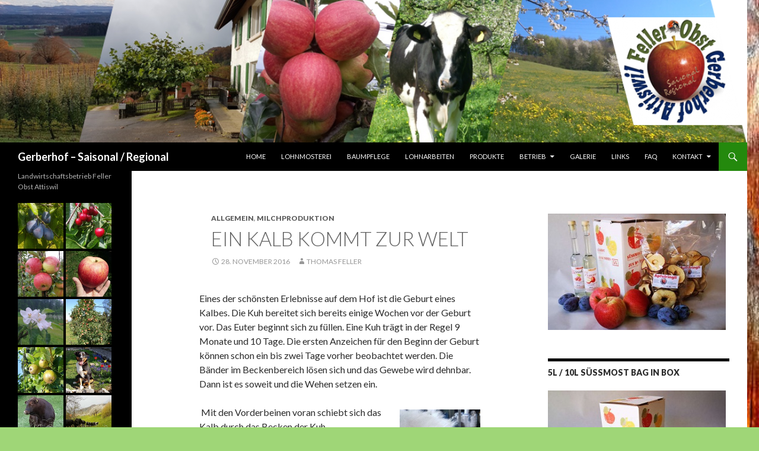

--- FILE ---
content_type: text/html; charset=UTF-8
request_url: https://gerberhof.ch/2016/11/28/ein-kalb-kommt-zur-welt/
body_size: 10442
content:
<!DOCTYPE html>
<!--[if IE 7]>
<html class="ie ie7" lang="de">
<![endif]-->
<!--[if IE 8]>
<html class="ie ie8" lang="de">
<![endif]-->
<!--[if !(IE 7) & !(IE 8)]><!-->
<html lang="de">
<!--<![endif]-->
<head>
	<meta charset="UTF-8">
	<meta name="viewport" content="width=device-width">
	<title>Ein Kalb kommt zur Welt | Gerberhof &#8211; Saisonal / Regional</title>
	<link rel="profile" href="http://gmpg.org/xfn/11">
	<link rel="pingback" href="https://gerberhof.ch/xmlrpc.php">
	<!--[if lt IE 9]>
	<script src="https://gerberhof.ch/wp-content/themes/twentyfourteen/js/html5.js?ver=3.7.0"></script>
	<![endif]-->
	<meta name='robots' content='max-image-preview:large' />
<link rel='dns-prefetch' href='//fonts.googleapis.com' />
<link href='https://fonts.gstatic.com' crossorigin rel='preconnect' />
<link rel="alternate" type="application/rss+xml" title="Gerberhof - Saisonal / Regional &raquo; Feed" href="https://gerberhof.ch/feed/" />
<link rel="alternate" type="application/rss+xml" title="Gerberhof - Saisonal / Regional &raquo; Kommentar-Feed" href="https://gerberhof.ch/comments/feed/" />
<script>
window._wpemojiSettings = {"baseUrl":"https:\/\/s.w.org\/images\/core\/emoji\/15.0.3\/72x72\/","ext":".png","svgUrl":"https:\/\/s.w.org\/images\/core\/emoji\/15.0.3\/svg\/","svgExt":".svg","source":{"concatemoji":"https:\/\/gerberhof.ch\/wp-includes\/js\/wp-emoji-release.min.js?ver=6.7"}};
/*! This file is auto-generated */
!function(i,n){var o,s,e;function c(e){try{var t={supportTests:e,timestamp:(new Date).valueOf()};sessionStorage.setItem(o,JSON.stringify(t))}catch(e){}}function p(e,t,n){e.clearRect(0,0,e.canvas.width,e.canvas.height),e.fillText(t,0,0);var t=new Uint32Array(e.getImageData(0,0,e.canvas.width,e.canvas.height).data),r=(e.clearRect(0,0,e.canvas.width,e.canvas.height),e.fillText(n,0,0),new Uint32Array(e.getImageData(0,0,e.canvas.width,e.canvas.height).data));return t.every(function(e,t){return e===r[t]})}function u(e,t,n){switch(t){case"flag":return n(e,"\ud83c\udff3\ufe0f\u200d\u26a7\ufe0f","\ud83c\udff3\ufe0f\u200b\u26a7\ufe0f")?!1:!n(e,"\ud83c\uddfa\ud83c\uddf3","\ud83c\uddfa\u200b\ud83c\uddf3")&&!n(e,"\ud83c\udff4\udb40\udc67\udb40\udc62\udb40\udc65\udb40\udc6e\udb40\udc67\udb40\udc7f","\ud83c\udff4\u200b\udb40\udc67\u200b\udb40\udc62\u200b\udb40\udc65\u200b\udb40\udc6e\u200b\udb40\udc67\u200b\udb40\udc7f");case"emoji":return!n(e,"\ud83d\udc26\u200d\u2b1b","\ud83d\udc26\u200b\u2b1b")}return!1}function f(e,t,n){var r="undefined"!=typeof WorkerGlobalScope&&self instanceof WorkerGlobalScope?new OffscreenCanvas(300,150):i.createElement("canvas"),a=r.getContext("2d",{willReadFrequently:!0}),o=(a.textBaseline="top",a.font="600 32px Arial",{});return e.forEach(function(e){o[e]=t(a,e,n)}),o}function t(e){var t=i.createElement("script");t.src=e,t.defer=!0,i.head.appendChild(t)}"undefined"!=typeof Promise&&(o="wpEmojiSettingsSupports",s=["flag","emoji"],n.supports={everything:!0,everythingExceptFlag:!0},e=new Promise(function(e){i.addEventListener("DOMContentLoaded",e,{once:!0})}),new Promise(function(t){var n=function(){try{var e=JSON.parse(sessionStorage.getItem(o));if("object"==typeof e&&"number"==typeof e.timestamp&&(new Date).valueOf()<e.timestamp+604800&&"object"==typeof e.supportTests)return e.supportTests}catch(e){}return null}();if(!n){if("undefined"!=typeof Worker&&"undefined"!=typeof OffscreenCanvas&&"undefined"!=typeof URL&&URL.createObjectURL&&"undefined"!=typeof Blob)try{var e="postMessage("+f.toString()+"("+[JSON.stringify(s),u.toString(),p.toString()].join(",")+"));",r=new Blob([e],{type:"text/javascript"}),a=new Worker(URL.createObjectURL(r),{name:"wpTestEmojiSupports"});return void(a.onmessage=function(e){c(n=e.data),a.terminate(),t(n)})}catch(e){}c(n=f(s,u,p))}t(n)}).then(function(e){for(var t in e)n.supports[t]=e[t],n.supports.everything=n.supports.everything&&n.supports[t],"flag"!==t&&(n.supports.everythingExceptFlag=n.supports.everythingExceptFlag&&n.supports[t]);n.supports.everythingExceptFlag=n.supports.everythingExceptFlag&&!n.supports.flag,n.DOMReady=!1,n.readyCallback=function(){n.DOMReady=!0}}).then(function(){return e}).then(function(){var e;n.supports.everything||(n.readyCallback(),(e=n.source||{}).concatemoji?t(e.concatemoji):e.wpemoji&&e.twemoji&&(t(e.twemoji),t(e.wpemoji)))}))}((window,document),window._wpemojiSettings);
</script>
<style id='wp-emoji-styles-inline-css'>

	img.wp-smiley, img.emoji {
		display: inline !important;
		border: none !important;
		box-shadow: none !important;
		height: 1em !important;
		width: 1em !important;
		margin: 0 0.07em !important;
		vertical-align: -0.1em !important;
		background: none !important;
		padding: 0 !important;
	}
</style>
<link rel='stylesheet' id='wp-block-library-css' href='https://gerberhof.ch/wp-includes/css/dist/block-library/style.min.css?ver=6.7' media='all' />
<style id='wp-block-library-theme-inline-css'>
.wp-block-audio :where(figcaption){color:#555;font-size:13px;text-align:center}.is-dark-theme .wp-block-audio :where(figcaption){color:#ffffffa6}.wp-block-audio{margin:0 0 1em}.wp-block-code{border:1px solid #ccc;border-radius:4px;font-family:Menlo,Consolas,monaco,monospace;padding:.8em 1em}.wp-block-embed :where(figcaption){color:#555;font-size:13px;text-align:center}.is-dark-theme .wp-block-embed :where(figcaption){color:#ffffffa6}.wp-block-embed{margin:0 0 1em}.blocks-gallery-caption{color:#555;font-size:13px;text-align:center}.is-dark-theme .blocks-gallery-caption{color:#ffffffa6}:root :where(.wp-block-image figcaption){color:#555;font-size:13px;text-align:center}.is-dark-theme :root :where(.wp-block-image figcaption){color:#ffffffa6}.wp-block-image{margin:0 0 1em}.wp-block-pullquote{border-bottom:4px solid;border-top:4px solid;color:currentColor;margin-bottom:1.75em}.wp-block-pullquote cite,.wp-block-pullquote footer,.wp-block-pullquote__citation{color:currentColor;font-size:.8125em;font-style:normal;text-transform:uppercase}.wp-block-quote{border-left:.25em solid;margin:0 0 1.75em;padding-left:1em}.wp-block-quote cite,.wp-block-quote footer{color:currentColor;font-size:.8125em;font-style:normal;position:relative}.wp-block-quote:where(.has-text-align-right){border-left:none;border-right:.25em solid;padding-left:0;padding-right:1em}.wp-block-quote:where(.has-text-align-center){border:none;padding-left:0}.wp-block-quote.is-large,.wp-block-quote.is-style-large,.wp-block-quote:where(.is-style-plain){border:none}.wp-block-search .wp-block-search__label{font-weight:700}.wp-block-search__button{border:1px solid #ccc;padding:.375em .625em}:where(.wp-block-group.has-background){padding:1.25em 2.375em}.wp-block-separator.has-css-opacity{opacity:.4}.wp-block-separator{border:none;border-bottom:2px solid;margin-left:auto;margin-right:auto}.wp-block-separator.has-alpha-channel-opacity{opacity:1}.wp-block-separator:not(.is-style-wide):not(.is-style-dots){width:100px}.wp-block-separator.has-background:not(.is-style-dots){border-bottom:none;height:1px}.wp-block-separator.has-background:not(.is-style-wide):not(.is-style-dots){height:2px}.wp-block-table{margin:0 0 1em}.wp-block-table td,.wp-block-table th{word-break:normal}.wp-block-table :where(figcaption){color:#555;font-size:13px;text-align:center}.is-dark-theme .wp-block-table :where(figcaption){color:#ffffffa6}.wp-block-video :where(figcaption){color:#555;font-size:13px;text-align:center}.is-dark-theme .wp-block-video :where(figcaption){color:#ffffffa6}.wp-block-video{margin:0 0 1em}:root :where(.wp-block-template-part.has-background){margin-bottom:0;margin-top:0;padding:1.25em 2.375em}
</style>
<style id='pdfemb-pdf-embedder-viewer-style-inline-css'>
.wp-block-pdfemb-pdf-embedder-viewer{max-width:none}

</style>
<style id='ic-epc-image-gallery-style-inline-css'>
/*!
 * 
 * https://impleCode.com
 *
 * Copyright 2021 impleCode
 * Free to use under the GPLv3 license.
 * http://www.gnu.org/licenses/gpl-3.0.html
 *
 * Contributing author: Norbert Dreszer
 *
 * NOTE: DO NOT EDIT THIS FILE. FOR YOUR OWN CSS GO TO WordPress > Appearance > Additional CSS and copy the CSS that you want to modify there.
 */

.wp-block-ic-epc-image-gallery {
    display: table;
}

.wp-block-ic-epc-image-gallery.alignfull, .wp-block-ic-epc-image-gallery.alignwide {
    display: block;
}
</style>
<link rel='stylesheet' id='dashicons-css' href='https://gerberhof.ch/wp-includes/css/dashicons.min.css?ver=6.7' media='all' />
<link rel='stylesheet' id='al_product_styles-css' href='https://gerberhof.ch/wp-content/plugins/post-type-x/core/css/al_product.min.css?timestamp=1740507308&#038;ver=6.7' media='all' />
<link rel='stylesheet' id='ic_blocks-css' href='https://gerberhof.ch/wp-content/plugins/post-type-x/core/includes/blocks/ic-blocks.min.css?timestamp=1740507308&#038;ver=6.7' media='all' />
<style id='classic-theme-styles-inline-css'>
/*! This file is auto-generated */
.wp-block-button__link{color:#fff;background-color:#32373c;border-radius:9999px;box-shadow:none;text-decoration:none;padding:calc(.667em + 2px) calc(1.333em + 2px);font-size:1.125em}.wp-block-file__button{background:#32373c;color:#fff;text-decoration:none}
</style>
<style id='global-styles-inline-css'>
:root{--wp--preset--aspect-ratio--square: 1;--wp--preset--aspect-ratio--4-3: 4/3;--wp--preset--aspect-ratio--3-4: 3/4;--wp--preset--aspect-ratio--3-2: 3/2;--wp--preset--aspect-ratio--2-3: 2/3;--wp--preset--aspect-ratio--16-9: 16/9;--wp--preset--aspect-ratio--9-16: 9/16;--wp--preset--color--black: #000;--wp--preset--color--cyan-bluish-gray: #abb8c3;--wp--preset--color--white: #fff;--wp--preset--color--pale-pink: #f78da7;--wp--preset--color--vivid-red: #cf2e2e;--wp--preset--color--luminous-vivid-orange: #ff6900;--wp--preset--color--luminous-vivid-amber: #fcb900;--wp--preset--color--light-green-cyan: #7bdcb5;--wp--preset--color--vivid-green-cyan: #00d084;--wp--preset--color--pale-cyan-blue: #8ed1fc;--wp--preset--color--vivid-cyan-blue: #0693e3;--wp--preset--color--vivid-purple: #9b51e0;--wp--preset--color--green: #24890d;--wp--preset--color--dark-gray: #2b2b2b;--wp--preset--color--medium-gray: #767676;--wp--preset--color--light-gray: #f5f5f5;--wp--preset--gradient--vivid-cyan-blue-to-vivid-purple: linear-gradient(135deg,rgba(6,147,227,1) 0%,rgb(155,81,224) 100%);--wp--preset--gradient--light-green-cyan-to-vivid-green-cyan: linear-gradient(135deg,rgb(122,220,180) 0%,rgb(0,208,130) 100%);--wp--preset--gradient--luminous-vivid-amber-to-luminous-vivid-orange: linear-gradient(135deg,rgba(252,185,0,1) 0%,rgba(255,105,0,1) 100%);--wp--preset--gradient--luminous-vivid-orange-to-vivid-red: linear-gradient(135deg,rgba(255,105,0,1) 0%,rgb(207,46,46) 100%);--wp--preset--gradient--very-light-gray-to-cyan-bluish-gray: linear-gradient(135deg,rgb(238,238,238) 0%,rgb(169,184,195) 100%);--wp--preset--gradient--cool-to-warm-spectrum: linear-gradient(135deg,rgb(74,234,220) 0%,rgb(151,120,209) 20%,rgb(207,42,186) 40%,rgb(238,44,130) 60%,rgb(251,105,98) 80%,rgb(254,248,76) 100%);--wp--preset--gradient--blush-light-purple: linear-gradient(135deg,rgb(255,206,236) 0%,rgb(152,150,240) 100%);--wp--preset--gradient--blush-bordeaux: linear-gradient(135deg,rgb(254,205,165) 0%,rgb(254,45,45) 50%,rgb(107,0,62) 100%);--wp--preset--gradient--luminous-dusk: linear-gradient(135deg,rgb(255,203,112) 0%,rgb(199,81,192) 50%,rgb(65,88,208) 100%);--wp--preset--gradient--pale-ocean: linear-gradient(135deg,rgb(255,245,203) 0%,rgb(182,227,212) 50%,rgb(51,167,181) 100%);--wp--preset--gradient--electric-grass: linear-gradient(135deg,rgb(202,248,128) 0%,rgb(113,206,126) 100%);--wp--preset--gradient--midnight: linear-gradient(135deg,rgb(2,3,129) 0%,rgb(40,116,252) 100%);--wp--preset--font-size--small: 13px;--wp--preset--font-size--medium: 20px;--wp--preset--font-size--large: 36px;--wp--preset--font-size--x-large: 42px;--wp--preset--spacing--20: 0.44rem;--wp--preset--spacing--30: 0.67rem;--wp--preset--spacing--40: 1rem;--wp--preset--spacing--50: 1.5rem;--wp--preset--spacing--60: 2.25rem;--wp--preset--spacing--70: 3.38rem;--wp--preset--spacing--80: 5.06rem;--wp--preset--shadow--natural: 6px 6px 9px rgba(0, 0, 0, 0.2);--wp--preset--shadow--deep: 12px 12px 50px rgba(0, 0, 0, 0.4);--wp--preset--shadow--sharp: 6px 6px 0px rgba(0, 0, 0, 0.2);--wp--preset--shadow--outlined: 6px 6px 0px -3px rgba(255, 255, 255, 1), 6px 6px rgba(0, 0, 0, 1);--wp--preset--shadow--crisp: 6px 6px 0px rgba(0, 0, 0, 1);}:where(.is-layout-flex){gap: 0.5em;}:where(.is-layout-grid){gap: 0.5em;}body .is-layout-flex{display: flex;}.is-layout-flex{flex-wrap: wrap;align-items: center;}.is-layout-flex > :is(*, div){margin: 0;}body .is-layout-grid{display: grid;}.is-layout-grid > :is(*, div){margin: 0;}:where(.wp-block-columns.is-layout-flex){gap: 2em;}:where(.wp-block-columns.is-layout-grid){gap: 2em;}:where(.wp-block-post-template.is-layout-flex){gap: 1.25em;}:where(.wp-block-post-template.is-layout-grid){gap: 1.25em;}.has-black-color{color: var(--wp--preset--color--black) !important;}.has-cyan-bluish-gray-color{color: var(--wp--preset--color--cyan-bluish-gray) !important;}.has-white-color{color: var(--wp--preset--color--white) !important;}.has-pale-pink-color{color: var(--wp--preset--color--pale-pink) !important;}.has-vivid-red-color{color: var(--wp--preset--color--vivid-red) !important;}.has-luminous-vivid-orange-color{color: var(--wp--preset--color--luminous-vivid-orange) !important;}.has-luminous-vivid-amber-color{color: var(--wp--preset--color--luminous-vivid-amber) !important;}.has-light-green-cyan-color{color: var(--wp--preset--color--light-green-cyan) !important;}.has-vivid-green-cyan-color{color: var(--wp--preset--color--vivid-green-cyan) !important;}.has-pale-cyan-blue-color{color: var(--wp--preset--color--pale-cyan-blue) !important;}.has-vivid-cyan-blue-color{color: var(--wp--preset--color--vivid-cyan-blue) !important;}.has-vivid-purple-color{color: var(--wp--preset--color--vivid-purple) !important;}.has-black-background-color{background-color: var(--wp--preset--color--black) !important;}.has-cyan-bluish-gray-background-color{background-color: var(--wp--preset--color--cyan-bluish-gray) !important;}.has-white-background-color{background-color: var(--wp--preset--color--white) !important;}.has-pale-pink-background-color{background-color: var(--wp--preset--color--pale-pink) !important;}.has-vivid-red-background-color{background-color: var(--wp--preset--color--vivid-red) !important;}.has-luminous-vivid-orange-background-color{background-color: var(--wp--preset--color--luminous-vivid-orange) !important;}.has-luminous-vivid-amber-background-color{background-color: var(--wp--preset--color--luminous-vivid-amber) !important;}.has-light-green-cyan-background-color{background-color: var(--wp--preset--color--light-green-cyan) !important;}.has-vivid-green-cyan-background-color{background-color: var(--wp--preset--color--vivid-green-cyan) !important;}.has-pale-cyan-blue-background-color{background-color: var(--wp--preset--color--pale-cyan-blue) !important;}.has-vivid-cyan-blue-background-color{background-color: var(--wp--preset--color--vivid-cyan-blue) !important;}.has-vivid-purple-background-color{background-color: var(--wp--preset--color--vivid-purple) !important;}.has-black-border-color{border-color: var(--wp--preset--color--black) !important;}.has-cyan-bluish-gray-border-color{border-color: var(--wp--preset--color--cyan-bluish-gray) !important;}.has-white-border-color{border-color: var(--wp--preset--color--white) !important;}.has-pale-pink-border-color{border-color: var(--wp--preset--color--pale-pink) !important;}.has-vivid-red-border-color{border-color: var(--wp--preset--color--vivid-red) !important;}.has-luminous-vivid-orange-border-color{border-color: var(--wp--preset--color--luminous-vivid-orange) !important;}.has-luminous-vivid-amber-border-color{border-color: var(--wp--preset--color--luminous-vivid-amber) !important;}.has-light-green-cyan-border-color{border-color: var(--wp--preset--color--light-green-cyan) !important;}.has-vivid-green-cyan-border-color{border-color: var(--wp--preset--color--vivid-green-cyan) !important;}.has-pale-cyan-blue-border-color{border-color: var(--wp--preset--color--pale-cyan-blue) !important;}.has-vivid-cyan-blue-border-color{border-color: var(--wp--preset--color--vivid-cyan-blue) !important;}.has-vivid-purple-border-color{border-color: var(--wp--preset--color--vivid-purple) !important;}.has-vivid-cyan-blue-to-vivid-purple-gradient-background{background: var(--wp--preset--gradient--vivid-cyan-blue-to-vivid-purple) !important;}.has-light-green-cyan-to-vivid-green-cyan-gradient-background{background: var(--wp--preset--gradient--light-green-cyan-to-vivid-green-cyan) !important;}.has-luminous-vivid-amber-to-luminous-vivid-orange-gradient-background{background: var(--wp--preset--gradient--luminous-vivid-amber-to-luminous-vivid-orange) !important;}.has-luminous-vivid-orange-to-vivid-red-gradient-background{background: var(--wp--preset--gradient--luminous-vivid-orange-to-vivid-red) !important;}.has-very-light-gray-to-cyan-bluish-gray-gradient-background{background: var(--wp--preset--gradient--very-light-gray-to-cyan-bluish-gray) !important;}.has-cool-to-warm-spectrum-gradient-background{background: var(--wp--preset--gradient--cool-to-warm-spectrum) !important;}.has-blush-light-purple-gradient-background{background: var(--wp--preset--gradient--blush-light-purple) !important;}.has-blush-bordeaux-gradient-background{background: var(--wp--preset--gradient--blush-bordeaux) !important;}.has-luminous-dusk-gradient-background{background: var(--wp--preset--gradient--luminous-dusk) !important;}.has-pale-ocean-gradient-background{background: var(--wp--preset--gradient--pale-ocean) !important;}.has-electric-grass-gradient-background{background: var(--wp--preset--gradient--electric-grass) !important;}.has-midnight-gradient-background{background: var(--wp--preset--gradient--midnight) !important;}.has-small-font-size{font-size: var(--wp--preset--font-size--small) !important;}.has-medium-font-size{font-size: var(--wp--preset--font-size--medium) !important;}.has-large-font-size{font-size: var(--wp--preset--font-size--large) !important;}.has-x-large-font-size{font-size: var(--wp--preset--font-size--x-large) !important;}
:where(.wp-block-post-template.is-layout-flex){gap: 1.25em;}:where(.wp-block-post-template.is-layout-grid){gap: 1.25em;}
:where(.wp-block-columns.is-layout-flex){gap: 2em;}:where(.wp-block-columns.is-layout-grid){gap: 2em;}
:root :where(.wp-block-pullquote){font-size: 1.5em;line-height: 1.6;}
</style>
<link rel='stylesheet' id='twentyfourteen-lato-css' href='https://fonts.googleapis.com/css?family=Lato%3A300%2C400%2C700%2C900%2C300italic%2C400italic%2C700italic&#038;subset=latin%2Clatin-ext&#038;display=fallback' media='all' />
<link rel='stylesheet' id='genericons-css' href='https://gerberhof.ch/wp-content/themes/twentyfourteen/genericons/genericons.css?ver=3.0.3' media='all' />
<link rel='stylesheet' id='twentyfourteen-style-css' href='https://gerberhof.ch/wp-content/themes/14-glassy/style.css?ver=20190507' media='all' />
<link rel='stylesheet' id='twentyfourteen-block-style-css' href='https://gerberhof.ch/wp-content/themes/twentyfourteen/css/blocks.css?ver=20190102' media='all' />
<!--[if lt IE 9]>
<link rel='stylesheet' id='twentyfourteen-ie-css' href='https://gerberhof.ch/wp-content/themes/twentyfourteen/css/ie.css?ver=20140701' media='all' />
<![endif]-->
<script id="jquery-core-js-extra">
var SDT_DATA = {"ajaxurl":"https:\/\/gerberhof.ch\/wp-admin\/admin-ajax.php","siteUrl":"https:\/\/gerberhof.ch\/","pluginsUrl":"https:\/\/gerberhof.ch\/wp-content\/plugins","isAdmin":""};
</script>
<script src="https://gerberhof.ch/wp-includes/js/jquery/jquery.min.js?ver=3.7.1" id="jquery-core-js"></script>
<script src="https://gerberhof.ch/wp-includes/js/jquery/jquery-migrate.min.js?ver=3.4.1" id="jquery-migrate-js"></script>
<link rel="https://api.w.org/" href="https://gerberhof.ch/wp-json/" /><link rel="alternate" title="JSON" type="application/json" href="https://gerberhof.ch/wp-json/wp/v2/posts/594" /><link rel="EditURI" type="application/rsd+xml" title="RSD" href="https://gerberhof.ch/xmlrpc.php?rsd" />
<meta name="generator" content="WordPress 6.7" />
<link rel="canonical" href="https://gerberhof.ch/2016/11/28/ein-kalb-kommt-zur-welt/" />
<link rel='shortlink' href='https://gerberhof.ch/?p=594' />
<link rel="alternate" title="oEmbed (JSON)" type="application/json+oembed" href="https://gerberhof.ch/wp-json/oembed/1.0/embed?url=https%3A%2F%2Fgerberhof.ch%2F2016%2F11%2F28%2Fein-kalb-kommt-zur-welt%2F" />
<link rel="alternate" title="oEmbed (XML)" type="text/xml+oembed" href="https://gerberhof.ch/wp-json/oembed/1.0/embed?url=https%3A%2F%2Fgerberhof.ch%2F2016%2F11%2F28%2Fein-kalb-kommt-zur-welt%2F&#038;format=xml" />
<style id="custom-background-css">
body.custom-background { background-color: #9fd677; background-image: url("https://gerberhof.ch/wp-content/uploads/2019/06/k-20190608_111459.jpg"); background-position: right top; background-size: cover; background-repeat: repeat; background-attachment: fixed; }
</style>
	<link rel="icon" href="https://gerberhof.ch/wp-content/uploads/2016/10/cropped-Logo-Feller-Obst-32x32.png" sizes="32x32" />
<link rel="icon" href="https://gerberhof.ch/wp-content/uploads/2016/10/cropped-Logo-Feller-Obst-192x192.png" sizes="192x192" />
<link rel="apple-touch-icon" href="https://gerberhof.ch/wp-content/uploads/2016/10/cropped-Logo-Feller-Obst-180x180.png" />
<meta name="msapplication-TileImage" content="https://gerberhof.ch/wp-content/uploads/2016/10/cropped-Logo-Feller-Obst-270x270.png" />
</head>

<body class="post-template-default single single-post postid-594 single-format-standard custom-background wp-embed-responsive header-image footer-widgets singular">
<div id="page" class="hfeed site">
		<div id="site-header">
		<a href="https://gerberhof.ch/" rel="home">
			<img src="https://gerberhof.ch/wp-content/uploads/2016/11/cropped-gerberhof-regional-saisonal-attiswil-feller-obst-1.png" width="1260" height="240" alt="Gerberhof &#8211; Saisonal / Regional">
		</a>
	</div>
	
	<header id="masthead" class="site-header" role="banner">
		<div class="header-main">
			<h1 class="site-title"><a href="https://gerberhof.ch/" rel="home">Gerberhof &#8211; Saisonal / Regional</a></h1>

			<div class="search-toggle">
				<a href="#search-container" class="screen-reader-text" aria-expanded="false" aria-controls="search-container">Suchen</a>
			</div>

			<nav id="primary-navigation" class="site-navigation primary-navigation" role="navigation">
				<button class="menu-toggle">Primäres Menü</button>
				<a class="screen-reader-text skip-link" href="#content">Springe zum Inhalt</a>
				<div class="menu-hauptmenue-container"><ul id="primary-menu" class="nav-menu"><li id="menu-item-204" class="menu-item menu-item-type-post_type menu-item-object-page menu-item-home menu-item-204"><a href="https://gerberhof.ch/">Home</a></li>
<li id="menu-item-787" class="menu-item menu-item-type-post_type menu-item-object-page menu-item-787"><a href="https://gerberhof.ch/lohnmosterei/">Lohnmosterei</a></li>
<li id="menu-item-440" class="menu-item menu-item-type-post_type menu-item-object-page menu-item-440"><a href="https://gerberhof.ch/baumpflege/">Baumpflege</a></li>
<li id="menu-item-856" class="menu-item menu-item-type-post_type menu-item-object-page menu-item-856"><a href="https://gerberhof.ch/lohnarbeiten/">Lohnarbeiten</a></li>
<li id="menu-item-876" class="menu-item menu-item-type-post_type menu-item-object-page menu-item-876"><a href="https://gerberhof.ch/catalog/">Produkte</a></li>
<li id="menu-item-553" class="menu-item menu-item-type-post_type menu-item-object-page menu-item-has-children menu-item-553"><a href="https://gerberhof.ch/betrieb/">Betrieb</a>
<ul class="sub-menu">
	<li id="menu-item-1124" class="menu-item menu-item-type-taxonomy menu-item-object-category menu-item-1124"><a href="https://gerberhof.ch/category/panoramastoeckli-gerberhof-attiswil-hofladen/">Panorama Stöckli</a></li>
	<li id="menu-item-118" class="menu-item menu-item-type-post_type menu-item-object-page menu-item-has-children menu-item-118"><a href="https://gerberhof.ch/obst/">Obst</a>
	<ul class="sub-menu">
		<li id="menu-item-192" class="menu-item menu-item-type-taxonomy menu-item-object-category menu-item-192"><a href="https://gerberhof.ch/category/beitraege-zu-obstproduktion/">Früchte</a></li>
		<li id="menu-item-211" class="menu-item menu-item-type-taxonomy menu-item-object-category menu-item-211"><a href="https://gerberhof.ch/category/beitraege-zur-mostproduktion/">Süssmost</a></li>
	</ul>
</li>
	<li id="menu-item-116" class="menu-item menu-item-type-post_type menu-item-object-page menu-item-has-children menu-item-116"><a href="https://gerberhof.ch/milch/">Milch</a>
	<ul class="sub-menu">
		<li id="menu-item-210" class="menu-item menu-item-type-taxonomy menu-item-object-category menu-item-210"><a href="https://gerberhof.ch/category/beitraege-zum-futterbau/">Futterbau</a></li>
		<li id="menu-item-414" class="menu-item menu-item-type-taxonomy menu-item-object-category menu-item-414"><a href="https://gerberhof.ch/category/beitraege-zur-milchviehfuetterung/">Fütterung</a></li>
		<li id="menu-item-604" class="menu-item menu-item-type-taxonomy menu-item-object-category current-post-ancestor current-menu-parent current-post-parent menu-item-604"><a href="https://gerberhof.ch/category/milchproduktion/">Milchproduktion</a></li>
	</ul>
</li>
</ul>
</li>
<li id="menu-item-114" class="menu-item menu-item-type-post_type menu-item-object-page menu-item-114"><a href="https://gerberhof.ch/galerie-gerberhof-attiswil/">Galerie</a></li>
<li id="menu-item-115" class="menu-item menu-item-type-post_type menu-item-object-page menu-item-115"><a href="https://gerberhof.ch/links/">Links</a></li>
<li id="menu-item-482" class="menu-item menu-item-type-post_type menu-item-object-page menu-item-482"><a href="https://gerberhof.ch/faq-haeufig-fragen/">FAQ</a></li>
<li id="menu-item-199" class="menu-item menu-item-type-post_type menu-item-object-page menu-item-has-children menu-item-199"><a href="https://gerberhof.ch/kontakt/">Kontakt</a>
<ul class="sub-menu">
	<li id="menu-item-451" class="menu-item menu-item-type-post_type menu-item-object-page menu-item-451"><a href="https://gerberhof.ch/team-und-geschichte/">Team und Geschichte</a></li>
	<li id="menu-item-399" class="menu-item menu-item-type-post_type menu-item-object-page menu-item-399"><a href="https://gerberhof.ch/anfahrt/">Anfahrt zum Gerberhof</a></li>
</ul>
</li>
</ul></div>			</nav>
		</div>

		<div id="search-container" class="search-box-wrapper hide">
			<div class="search-box">
				<form role="search" method="get" class="search-form" action="https://gerberhof.ch/">
				<label>
					<span class="screen-reader-text">Suche nach:</span>
					<input type="search" class="search-field" placeholder="Suchen …" value="" name="s" />
				</label>
				<input type="submit" class="search-submit" value="Suchen" />
			</form>			</div>
		</div>
	</header><!-- #masthead -->

	<div id="main" class="site-main">

	<div id="primary" class="content-area">
		<div id="content" class="site-content" role="main">
			
<article id="post-594" class="post-594 post type-post status-publish format-standard hentry category-allgemein category-milchproduktion">
	
	<header class="entry-header">
				<div class="entry-meta">
			<span class="cat-links"><a href="https://gerberhof.ch/category/allgemein/" rel="category tag">Allgemein</a>, <a href="https://gerberhof.ch/category/milchproduktion/" rel="category tag">Milchproduktion</a></span>
		</div>
			<h1 class="entry-title">Ein Kalb kommt zur Welt</h1>
		<div class="entry-meta">
			<span class="entry-date"><a href="https://gerberhof.ch/2016/11/28/ein-kalb-kommt-zur-welt/" rel="bookmark"><time class="entry-date" datetime="2016-11-28T13:15:09+01:00">28. November 2016</time></a></span> <span class="byline"><span class="author vcard"><a class="url fn n" href="https://gerberhof.ch/author/gerberhof/" rel="author">Thomas Feller</a></span></span>		</div><!-- .entry-meta -->
	</header><!-- .entry-header -->

		<div class="entry-content">
		<p>Eines der schönsten Erlebnisse auf dem Hof ist die Geburt eines Kalbes. Die Kuh bereitet sich bereits einige Wochen vor der Geburt vor. Das Euter beginnt sich zu füllen. Eine Kuh trägt in der Regel 9 Monate und 10 Tage. Die ersten Anzeichen für den Beginn der Geburt können schon ein bis zwei Tage vorher beobachtet werden. Die Bänder im Beckenbereich lösen sich und das Gewebe wird dehnbar. Dann ist es soweit und die Wehen setzen ein.</p>
<p><img decoding="async" class="wp-image-588 alignright" src="http://gerberhof.ch/wp-content/uploads/2016/11/Beginn-Geburt-Kalb-169x300.jpg" alt="beginn-geburt-kalb" width="136" height="242" srcset="https://gerberhof.ch/wp-content/uploads/2016/11/Beginn-Geburt-Kalb-169x300.jpg 169w, https://gerberhof.ch/wp-content/uploads/2016/11/Beginn-Geburt-Kalb-576x1024.jpg 576w, https://gerberhof.ch/wp-content/uploads/2016/11/Beginn-Geburt-Kalb.jpg 720w" sizes="(max-width: 136px) 100vw, 136px" /> Mit den Vorderbeinen voran schiebt sich das Kalb durch das Becken der Kuh.</p>
<p>Die Fruchtblase platzt und die kleinen Klauen kommen zum Vorschein.</p>
<p><img decoding="async" class="wp-image-589 alignleft" src="http://gerberhof.ch/wp-content/uploads/2016/11/Geburt-Kalb-169x300.jpg" alt="geburt-kalb" width="136" height="241" srcset="https://gerberhof.ch/wp-content/uploads/2016/11/Geburt-Kalb-169x300.jpg 169w, https://gerberhof.ch/wp-content/uploads/2016/11/Geburt-Kalb-576x1024.jpg 576w, https://gerberhof.ch/wp-content/uploads/2016/11/Geburt-Kalb.jpg 720w" sizes="(max-width: 136px) 100vw, 136px" /></p>
<p>Nun kommt der Kopf zum Vorschein. Mit einem Strick befestigt man die Vorderbeine des Kalbes, um die Kuh bei der Geburt zu unterstützen. Wichtig ist dabei, dass man dem Tier genügend Zeit gibt und sehr behutsam Hilfe leistet.<br />
<img decoding="async" class="wp-image-592 alignright" src="http://gerberhof.ch/wp-content/uploads/2016/11/Kuh-Holstein-mit-Kalb-169x300.jpg" alt="kuh-holstein-mit-kalb" width="136" height="242" srcset="https://gerberhof.ch/wp-content/uploads/2016/11/Kuh-Holstein-mit-Kalb-169x300.jpg 169w, https://gerberhof.ch/wp-content/uploads/2016/11/Kuh-Holstein-mit-Kalb-576x1024.jpg 576w, https://gerberhof.ch/wp-content/uploads/2016/11/Kuh-Holstein-mit-Kalb.jpg 720w" sizes="(max-width: 136px) 100vw, 136px" />Nun ist das Kalb geboren. Man spürt den Herzschlag und kann beobachten wie sich die Lungen das erste Mal mit Luft füllen.</p>
<p>Das Kuh leckt das Kalb ab und die erste Milch kann schon nach einer Stunde an das Neugeborene vertränkt werden.</p>
	</div><!-- .entry-content -->
	
	</article><!-- #post-594 -->
		<nav class="navigation post-navigation" role="navigation">
		<h1 class="screen-reader-text">Beitrags-Navigation</h1>
		<div class="nav-links">
			<a href="https://gerberhof.ch/2016/11/23/das-mosten/" rel="prev"><span class="meta-nav">Vorheriger Beitrag</span>Das Mosten</a><a href="https://gerberhof.ch/2017/04/18/holz-als-energiequelle/" rel="next"><span class="meta-nav">Nächster Beitrag</span>Holz als Energiequelle</a>			</div><!-- .nav-links -->
		</nav><!-- .navigation -->
				</div><!-- #content -->
	</div><!-- #primary -->

<div id="content-sidebar" class="content-sidebar widget-area" role="complementary">
	<aside id="media_image-3" class="widget widget_media_image"><img width="300" height="196" src="https://gerberhof.ch/wp-content/uploads/2020/09/k-IMG_20200907_152839-300x196.jpg" class="image wp-image-1043  attachment-medium size-medium" alt="" style="max-width: 100%; height: auto;" decoding="async" loading="lazy" srcset="https://gerberhof.ch/wp-content/uploads/2020/09/k-IMG_20200907_152839-300x196.jpg 300w, https://gerberhof.ch/wp-content/uploads/2020/09/k-IMG_20200907_152839-600x392.jpg 600w, https://gerberhof.ch/wp-content/uploads/2020/09/k-IMG_20200907_152839-245x160.jpg 245w, https://gerberhof.ch/wp-content/uploads/2020/09/k-IMG_20200907_152839.jpg 640w" sizes="auto, (max-width: 300px) 100vw, 300px" /></aside><aside id="media_image-5" class="widget widget_media_image"><h1 class="widget-title">5l / 10l Süssmost Bag in Box</h1><img width="300" height="150" src="https://gerberhof.ch/wp-content/uploads/2020/09/k-IMG_20200907_151517-300x150.jpg" class="image wp-image-1039  attachment-medium size-medium" alt="" style="max-width: 100%; height: auto;" decoding="async" loading="lazy" srcset="https://gerberhof.ch/wp-content/uploads/2020/09/k-IMG_20200907_151517-300x150.jpg 300w, https://gerberhof.ch/wp-content/uploads/2020/09/k-IMG_20200907_151517-600x300.jpg 600w, https://gerberhof.ch/wp-content/uploads/2020/09/k-IMG_20200907_151517-280x140.jpg 280w, https://gerberhof.ch/wp-content/uploads/2020/09/k-IMG_20200907_151517.jpg 640w" sizes="auto, (max-width: 300px) 100vw, 300px" /></aside><aside id="media_image-6" class="widget widget_media_image"><h1 class="widget-title">Viele Sorten Äpfel</h1><figure style="width: 300px" class="wp-caption alignnone"><img width="300" height="225" src="https://gerberhof.ch/wp-content/uploads/2020/09/k-gala4-300x225.jpg" class="image wp-image-1034  attachment-medium size-medium" alt="" style="max-width: 100%; height: auto;" decoding="async" loading="lazy" srcset="https://gerberhof.ch/wp-content/uploads/2020/09/k-gala4-300x225.jpg 300w, https://gerberhof.ch/wp-content/uploads/2020/09/k-gala4-600x450.jpg 600w, https://gerberhof.ch/wp-content/uploads/2020/09/k-gala4-213x160.jpg 213w, https://gerberhof.ch/wp-content/uploads/2020/09/k-gala4.jpg 640w" sizes="auto, (max-width: 300px) 100vw, 300px" /><figcaption class="wp-caption-text">Gala</figcaption></figure></aside><aside id="media_image-7" class="widget widget_media_image"><h1 class="widget-title">Feine Apfelringli</h1><img width="300" height="150" src="https://gerberhof.ch/wp-content/uploads/2020/09/k-IMG_20200907_152204-300x150.jpg" class="image wp-image-1041  attachment-medium size-medium" alt="" style="max-width: 100%; height: auto;" decoding="async" loading="lazy" srcset="https://gerberhof.ch/wp-content/uploads/2020/09/k-IMG_20200907_152204-300x150.jpg 300w, https://gerberhof.ch/wp-content/uploads/2020/09/k-IMG_20200907_152204-600x300.jpg 600w, https://gerberhof.ch/wp-content/uploads/2020/09/k-IMG_20200907_152204-280x140.jpg 280w, https://gerberhof.ch/wp-content/uploads/2020/09/k-IMG_20200907_152204.jpg 640w" sizes="auto, (max-width: 300px) 100vw, 300px" /></aside><aside id="media_image-9" class="widget widget_media_image"><h1 class="widget-title">Schnaps aus unseren Früchten</h1><img width="300" height="200" src="https://gerberhof.ch/wp-content/uploads/2019/06/k-s1-300x200.jpg" class="image wp-image-933  attachment-medium size-medium" alt="" style="max-width: 100%; height: auto;" decoding="async" loading="lazy" srcset="https://gerberhof.ch/wp-content/uploads/2019/06/k-s1-300x200.jpg 300w, https://gerberhof.ch/wp-content/uploads/2019/06/k-s1-600x400.jpg 600w, https://gerberhof.ch/wp-content/uploads/2019/06/k-s1-240x160.jpg 240w, https://gerberhof.ch/wp-content/uploads/2019/06/k-s1.jpg 640w" sizes="auto, (max-width: 300px) 100vw, 300px" /></aside><aside id="media_image-10" class="widget widget_media_image"><h1 class="widget-title">Spritziger Apfelschaumwein</h1><img width="300" height="203" src="https://gerberhof.ch/wp-content/uploads/2016/10/Etikette-Öpfuschümli-Apfelschaumwein-FellerObst-300x203.jpg" class="image wp-image-621  attachment-medium size-medium" alt="" style="max-width: 100%; height: auto;" decoding="async" loading="lazy" srcset="https://gerberhof.ch/wp-content/uploads/2016/10/Etikette-Öpfuschümli-Apfelschaumwein-FellerObst-300x203.jpg 300w, https://gerberhof.ch/wp-content/uploads/2016/10/Etikette-Öpfuschümli-Apfelschaumwein-FellerObst-768x519.jpg 768w, https://gerberhof.ch/wp-content/uploads/2016/10/Etikette-Öpfuschümli-Apfelschaumwein-FellerObst.jpg 973w" sizes="auto, (max-width: 300px) 100vw, 300px" /></aside></div><!-- #content-sidebar -->
<div id="secondary">
		<h2 class="site-description">Landwirtschaftsbetrieb Feller Obst Attiswil</h2>
	
	
		<div id="primary-sidebar" class="primary-sidebar widget-area" role="complementary">
		<aside id="media_gallery-2" class="widget widget_media_gallery"><div id='gallery-1' class='gallery galleryid-594 gallery-columns-2 gallery-size-thumbnail'><figure class='gallery-item'>
			<div class='gallery-icon landscape'>
				<a href='https://gerberhof.ch/20170816_105327/'><img width="150" height="150" src="https://gerberhof.ch/wp-content/uploads/2017/08/20170816_105327-150x150.jpg" class="attachment-thumbnail size-thumbnail" alt="" decoding="async" loading="lazy" /></a>
			</div></figure><figure class='gallery-item'>
			<div class='gallery-icon landscape'>
				<a href='https://gerberhof.ch/willkommen-auf-dem-gerberhof/k-20180608_160906/'><img width="150" height="150" src="https://gerberhof.ch/wp-content/uploads/2018/06/k-20180608_160906-150x150.jpg" class="attachment-thumbnail size-thumbnail" alt="" decoding="async" loading="lazy" /></a>
			</div></figure><figure class='gallery-item'>
			<div class='gallery-icon landscape'>
				<a href='https://gerberhof.ch/k-20170919_155104-2/'><img width="150" height="150" src="https://gerberhof.ch/wp-content/uploads/2018/09/k-20170919_155104-2-150x150.jpg" class="attachment-thumbnail size-thumbnail" alt="" decoding="async" loading="lazy" /></a>
			</div></figure><figure class='gallery-item'>
			<div class='gallery-icon portrait'>
				<a href='https://gerberhof.ch/k-20150909_140559/'><img width="150" height="150" src="https://gerberhof.ch/wp-content/uploads/2016/11/k-20150909_140559-150x150.jpg" class="attachment-thumbnail size-thumbnail" alt="" decoding="async" loading="lazy" /></a>
			</div></figure><figure class='gallery-item'>
			<div class='gallery-icon landscape'>
				<a href='https://gerberhof.ch/k-blueten-idared-nah/'><img width="150" height="150" src="https://gerberhof.ch/wp-content/uploads/2016/10/k-Blüten-Idared-nah-150x150.jpg" class="attachment-thumbnail size-thumbnail" alt="" decoding="async" loading="lazy" /></a>
			</div></figure><figure class='gallery-item'>
			<div class='gallery-icon portrait'>
				<a href='https://gerberhof.ch/k-212/'><img width="150" height="150" src="https://gerberhof.ch/wp-content/uploads/2016/10/k-212-150x150.jpg" class="attachment-thumbnail size-thumbnail" alt="" decoding="async" loading="lazy" /></a>
			</div></figure><figure class='gallery-item'>
			<div class='gallery-icon landscape'>
				<a href='https://gerberhof.ch/k-20180622_152029/'><img width="150" height="150" src="https://gerberhof.ch/wp-content/uploads/2018/07/k-20180622_152029-150x150.jpg" class="attachment-thumbnail size-thumbnail" alt="" decoding="async" loading="lazy" /></a>
			</div></figure><figure class='gallery-item'>
			<div class='gallery-icon landscape'>
				<a href='https://gerberhof.ch/willkommen-auf-dem-gerberhof/k-lucy-in-den-blumen/'><img width="150" height="150" src="https://gerberhof.ch/wp-content/uploads/2018/04/k-Lucy-in-den-Blumen-150x150.jpg" class="attachment-thumbnail size-thumbnail" alt="" decoding="async" loading="lazy" /></a>
			</div></figure><figure class='gallery-item'>
			<div class='gallery-icon landscape'>
				<a href='https://gerberhof.ch/joeggu-unser-roter-angusstier/'><img width="150" height="150" src="https://gerberhof.ch/wp-content/uploads/2017/07/p-2017-05-26-20.55.35-150x150.jpg" class="attachment-thumbnail size-thumbnail" alt="" decoding="async" loading="lazy" srcset="https://gerberhof.ch/wp-content/uploads/2017/07/p-2017-05-26-20.55.35-150x150.jpg 150w, https://gerberhof.ch/wp-content/uploads/2017/07/p-2017-05-26-20.55.35-180x180.jpg 180w, https://gerberhof.ch/wp-content/uploads/2017/07/p-2017-05-26-20.55.35-300x300.jpg 300w" sizes="auto, (max-width: 150px) 100vw, 150px" /></a>
			</div></figure><figure class='gallery-item'>
			<div class='gallery-icon landscape'>
				<a href='https://gerberhof.ch/weiden/'><img width="150" height="150" src="https://gerberhof.ch/wp-content/uploads/2017/04/Weiden-150x150.jpg" class="attachment-thumbnail size-thumbnail" alt="" decoding="async" loading="lazy" /></a>
			</div></figure><figure class='gallery-item'>
			<div class='gallery-icon portrait'>
				<a href='https://gerberhof.ch/k-2016-10-12-13-58-08/'><img width="150" height="150" src="https://gerberhof.ch/wp-content/uploads/2016/11/k-2016-10-12-13.58.08-150x150.jpg" class="attachment-thumbnail size-thumbnail" alt="" decoding="async" loading="lazy" /></a>
			</div></figure><figure class='gallery-item'>
			<div class='gallery-icon portrait'>
				<a href='https://gerberhof.ch/rind-nase/'><img width="150" height="150" src="https://gerberhof.ch/wp-content/uploads/2016/11/Rind-Nase-150x150.jpg" class="attachment-thumbnail size-thumbnail" alt="" decoding="async" loading="lazy" /></a>
			</div></figure><figure class='gallery-item'>
			<div class='gallery-icon landscape'>
				<a href='https://gerberhof.ch/k-fruehlingsbaeume/'><img width="150" height="150" src="https://gerberhof.ch/wp-content/uploads/2016/10/k-Frühlingsbäume-150x150.jpg" class="attachment-thumbnail size-thumbnail" alt="" decoding="async" loading="lazy" /></a>
			</div></figure><figure class='gallery-item'>
			<div class='gallery-icon landscape'>
				<a href='https://gerberhof.ch/milch/k-matte-kuhherde-fruehling/'><img width="150" height="150" src="https://gerberhof.ch/wp-content/uploads/2016/10/k-Matte-Kuhherde-Frühling-150x150.jpg" class="attachment-thumbnail size-thumbnail" alt="" decoding="async" loading="lazy" /></a>
			</div></figure>
		</div>
</aside>	</div><!-- #primary-sidebar -->
	</div><!-- #secondary -->

		</div><!-- #main -->

		<footer id="colophon" class="site-footer" role="contentinfo">

			
<div id="supplementary">
	<div id="footer-sidebar" class="footer-sidebar widget-area" role="complementary">
		
		<aside id="recent-posts-4" class="widget widget_recent_entries">
		<h1 class="widget-title">Neueste Beiträge</h1>
		<ul>
											<li>
					<a href="https://gerberhof.ch/2020/09/15/mostobstannahme/">Mostobstannahme</a>
									</li>
											<li>
					<a href="https://gerberhof.ch/2020/08/16/suessmost-vom-gerberhof/">Süssmost vom Gerberhof</a>
									</li>
											<li>
					<a href="https://gerberhof.ch/2019/09/26/reportage-schweizer-bauer-2019/">Reportage Schweizer Bauer 2019</a>
									</li>
											<li>
					<a href="https://gerberhof.ch/2018/07/22/rundballen-pressen/">Rundballen pressen</a>
									</li>
											<li>
					<a href="https://gerberhof.ch/2017/07/08/turbulentes-fruehjahr-2017/">Turbulentes Frühjahr 2017</a>
									</li>
					</ul>

		</aside><aside id="categories-4" class="widget widget_categories"><h1 class="widget-title">Kategorien</h1><form action="https://gerberhof.ch" method="get"><label class="screen-reader-text" for="cat">Kategorien</label><select  name='cat' id='cat' class='postform'>
	<option value='-1'>Kategorie auswählen</option>
	<option class="level-0" value="1">Allgemein&nbsp;&nbsp;(13)</option>
	<option class="level-0" value="6">Früchte&nbsp;&nbsp;(5)</option>
	<option class="level-0" value="7">Futterbau&nbsp;&nbsp;(3)</option>
	<option class="level-0" value="9">Fütterung&nbsp;&nbsp;(2)</option>
	<option class="level-0" value="16">Milchproduktion&nbsp;&nbsp;(1)</option>
	<option class="level-0" value="8">Süssmost&nbsp;&nbsp;(5)</option>
</select>
</form><script>
(function() {
	var dropdown = document.getElementById( "cat" );
	function onCatChange() {
		if ( dropdown.options[ dropdown.selectedIndex ].value > 0 ) {
			dropdown.parentNode.submit();
		}
	}
	dropdown.onchange = onCatChange;
})();
</script>
</aside><aside id="text-10" class="widget widget_text">			<div class="textwidget"><p>Unsere Produkte werden nach IP Richtlinien produziert. Getreide wird unter dem Label IP-Suisse vermarktet.</p>
</div>
		</aside>	</div><!-- #footer-sidebar -->
</div><!-- #supplementary -->

			<div class="site-info">
												<a href="https://de.wordpress.org/" class="imprint">
					Stolz präsentiert von WordPress				</a>
			</div><!-- .site-info -->
		</footer><!-- #colophon -->
	</div><!-- #page -->

	<script src="https://gerberhof.ch/wp-content/plugins/data-tables-generator-by-supsystic/app/assets/js/dtgsnonce.js?ver=0.01" id="dtgs_nonce_frontend-js"></script>
<script id="dtgs_nonce_frontend-js-after">
var DTGS_NONCE_FRONTEND = "12ca272416"
</script>
<script src="https://gerberhof.ch/wp-content/plugins/gallery-by-supsystic/src/GridGallery/Colorbox/jquery-colorbox/jquery.colorbox.js?ver=1.15.25" id="jquery.colorbox.js-js"></script>
<script src="https://gerberhof.ch/wp-content/plugins/gallery-by-supsystic/src/GridGallery/Colorbox/jquery-colorbox/i18n/jquery.colorbox-de.js?ver=1.15.25" id="jquery.colorbox-de.js-js"></script>
<script src="https://gerberhof.ch/wp-includes/js/imagesloaded.min.js?ver=5.0.0" id="imagesloaded-js"></script>
<script src="https://gerberhof.ch/wp-includes/js/masonry.min.js?ver=4.2.2" id="masonry-js"></script>
<script src="https://gerberhof.ch/wp-includes/js/jquery/jquery.masonry.min.js?ver=3.1.2b" id="jquery-masonry-js"></script>
<script src="https://gerberhof.ch/wp-content/themes/twentyfourteen/js/functions.js?ver=20171218" id="twentyfourteen-script-js"></script>
    <style>
        body.ic-disabled-body:before {
            background-image: url("/wp-includes/js/thickbox/loadingAnimation.gif");
        }
    </style>
	</body>
</html>
